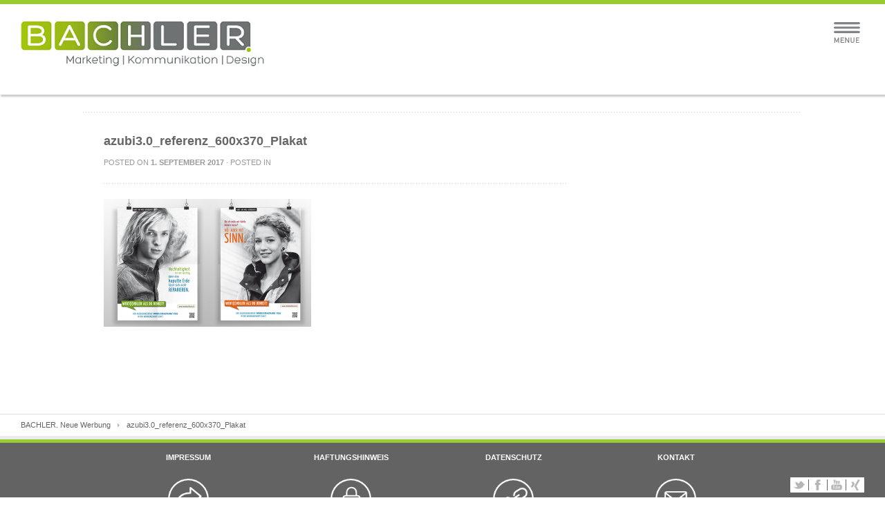

--- FILE ---
content_type: text/html; charset=UTF-8
request_url: https://bachler-werbeagentur.de/work/azubi-kampagne-3-0/azubi3-0_referenz_600x370_plakat/
body_size: 6355
content:
<!DOCTYPE html PUBLIC "-//W3C//DTD XHTML 1.0 Strict//EN"
    "http://www.w3.org/TR/xhtml1/DTD/xhtml1-strict.dtd">

<html xmlns="http://www.w3.org/1999/xhtml" dir="ltr" lang="de"
	prefix="og: https://ogp.me/ns#" >

<head profile="http://gmpg.org/xfn/11">
	
	<meta http-equiv="Content-Type" content="text/html; charset=UTF-8" />
	
	
	
	
	<meta name="viewport" content="width=device-width; initial-scale=1.0; maximum-scale=1.0; user-scalable=0;">
	
			<link rel="shortcut icon" href="https://bachler-werbeagentur.de/wp-content/uploads/2013/05/favicon_B-2.png" />
		
	
	<link rel="stylesheet" href="https://bachler-werbeagentur.de/wp-content/themes/elogix/style.css" type="text/css" />
	<link rel="stylesheet" href="https://bachler-werbeagentur.de/wp-content/themes/elogix/framework/css/responsive.css" type="text/css" />

	<link rel="pingback" href="https://bachler-werbeagentur.de/xmlrpc.php" />

	
		<!-- All in One SEO 4.3.7 - aioseo.com -->
		<title>azubi3.0_referenz_600x370_Plakat | BACHLER. Neue Werbung</title>
		<meta name="description" content="#" />
		<meta name="robots" content="max-snippet:-1, max-image-preview:large, max-video-preview:-1" />
		<link rel="canonical" href="https://bachler-werbeagentur.de/work/azubi-kampagne-3-0/azubi3-0_referenz_600x370_plakat/" />
		<meta name="generator" content="All in One SEO (AIOSEO) 4.3.7" />
		<meta property="og:locale" content="de_DE" />
		<meta property="og:site_name" content="BACHLER. Neue Werbung |" />
		<meta property="og:type" content="article" />
		<meta property="og:title" content="azubi3.0_referenz_600x370_Plakat | BACHLER. Neue Werbung" />
		<meta property="og:description" content="#" />
		<meta property="og:url" content="https://bachler-werbeagentur.de/work/azubi-kampagne-3-0/azubi3-0_referenz_600x370_plakat/" />
		<meta property="article:published_time" content="2017-09-01T14:26:00+00:00" />
		<meta property="article:modified_time" content="2017-09-01T14:26:00+00:00" />
		<meta name="twitter:card" content="summary" />
		<meta name="twitter:title" content="azubi3.0_referenz_600x370_Plakat | BACHLER. Neue Werbung" />
		<meta name="twitter:description" content="#" />
		<script type="application/ld+json" class="aioseo-schema">
			{"@context":"https:\/\/schema.org","@graph":[{"@type":"BreadcrumbList","@id":"https:\/\/bachler-werbeagentur.de\/work\/azubi-kampagne-3-0\/azubi3-0_referenz_600x370_plakat\/#breadcrumblist","itemListElement":[{"@type":"ListItem","@id":"https:\/\/bachler-werbeagentur.de\/#listItem","position":1,"item":{"@type":"WebPage","@id":"https:\/\/bachler-werbeagentur.de\/","name":"Home","description":"Kreativ, leidenschaftlich, effizient und kompetent. Mission: Produkten, Unternehmen und Pers\u00f6nlichkeiten ein unverwechselbares Markenbild zu geben.","url":"https:\/\/bachler-werbeagentur.de\/"},"nextItem":"https:\/\/bachler-werbeagentur.de\/work\/azubi-kampagne-3-0\/azubi3-0_referenz_600x370_plakat\/#listItem"},{"@type":"ListItem","@id":"https:\/\/bachler-werbeagentur.de\/work\/azubi-kampagne-3-0\/azubi3-0_referenz_600x370_plakat\/#listItem","position":2,"item":{"@type":"WebPage","@id":"https:\/\/bachler-werbeagentur.de\/work\/azubi-kampagne-3-0\/azubi3-0_referenz_600x370_plakat\/","name":"azubi3.0_referenz_600x370_Plakat","description":"#","url":"https:\/\/bachler-werbeagentur.de\/work\/azubi-kampagne-3-0\/azubi3-0_referenz_600x370_plakat\/"},"previousItem":"https:\/\/bachler-werbeagentur.de\/#listItem"}]},{"@type":"ItemPage","@id":"https:\/\/bachler-werbeagentur.de\/work\/azubi-kampagne-3-0\/azubi3-0_referenz_600x370_plakat\/#itempage","url":"https:\/\/bachler-werbeagentur.de\/work\/azubi-kampagne-3-0\/azubi3-0_referenz_600x370_plakat\/","name":"azubi3.0_referenz_600x370_Plakat | BACHLER. Neue Werbung","description":"#","inLanguage":"de-DE","isPartOf":{"@id":"https:\/\/bachler-werbeagentur.de\/#website"},"breadcrumb":{"@id":"https:\/\/bachler-werbeagentur.de\/work\/azubi-kampagne-3-0\/azubi3-0_referenz_600x370_plakat\/#breadcrumblist"},"author":{"@id":"https:\/\/bachler-werbeagentur.de\/author\/grafik\/#author"},"creator":{"@id":"https:\/\/bachler-werbeagentur.de\/author\/grafik\/#author"},"datePublished":"2017-09-01T14:26:00+00:00","dateModified":"2017-09-01T14:26:00+00:00"},{"@type":"Organization","@id":"https:\/\/bachler-werbeagentur.de\/#organization","name":"BACHLER. Neue Werbung","url":"https:\/\/bachler-werbeagentur.de\/","logo":{"@type":"ImageObject","url":"https:\/\/bachler-werbeagentur.de\/wp-content\/uploads\/2013\/05\/logo-bachler_neueW.png","@id":"https:\/\/bachler-werbeagentur.de\/#organizationLogo","width":227,"height":61},"image":{"@id":"https:\/\/bachler-werbeagentur.de\/#organizationLogo"}},{"@type":"Person","@id":"https:\/\/bachler-werbeagentur.de\/author\/grafik\/#author","url":"https:\/\/bachler-werbeagentur.de\/author\/grafik\/","name":"Grafik","image":{"@type":"ImageObject","@id":"https:\/\/bachler-werbeagentur.de\/work\/azubi-kampagne-3-0\/azubi3-0_referenz_600x370_plakat\/#authorImage","url":"https:\/\/secure.gravatar.com\/avatar\/05f5a2bdd0e2d34934788230de844c6b?s=96&d=mm&r=g","width":96,"height":96,"caption":"Grafik"}},{"@type":"WebSite","@id":"https:\/\/bachler-werbeagentur.de\/#website","url":"https:\/\/bachler-werbeagentur.de\/","name":"BACHLER. Neue Werbung","alternateName":"BACHLER. Werbeagentur GmbH","inLanguage":"de-DE","publisher":{"@id":"https:\/\/bachler-werbeagentur.de\/#organization"}}]}
		</script>
		<!-- All in One SEO -->

<link rel='dns-prefetch' href='//s.w.org' />
<link rel="alternate" type="application/rss+xml" title="BACHLER. Neue Werbung &raquo; Feed" href="https://bachler-werbeagentur.de/feed/" />
<link rel="alternate" type="application/rss+xml" title="BACHLER. Neue Werbung &raquo; Kommentar-Feed" href="https://bachler-werbeagentur.de/comments/feed/" />
		<script type="text/javascript">
			window._wpemojiSettings = {"baseUrl":"https:\/\/s.w.org\/images\/core\/emoji\/11\/72x72\/","ext":".png","svgUrl":"https:\/\/s.w.org\/images\/core\/emoji\/11\/svg\/","svgExt":".svg","source":{"concatemoji":"https:\/\/bachler-werbeagentur.de\/wp-includes\/js\/wp-emoji-release.min.js?ver=4.9.28"}};
			!function(e,a,t){var n,r,o,i=a.createElement("canvas"),p=i.getContext&&i.getContext("2d");function s(e,t){var a=String.fromCharCode;p.clearRect(0,0,i.width,i.height),p.fillText(a.apply(this,e),0,0);e=i.toDataURL();return p.clearRect(0,0,i.width,i.height),p.fillText(a.apply(this,t),0,0),e===i.toDataURL()}function c(e){var t=a.createElement("script");t.src=e,t.defer=t.type="text/javascript",a.getElementsByTagName("head")[0].appendChild(t)}for(o=Array("flag","emoji"),t.supports={everything:!0,everythingExceptFlag:!0},r=0;r<o.length;r++)t.supports[o[r]]=function(e){if(!p||!p.fillText)return!1;switch(p.textBaseline="top",p.font="600 32px Arial",e){case"flag":return s([55356,56826,55356,56819],[55356,56826,8203,55356,56819])?!1:!s([55356,57332,56128,56423,56128,56418,56128,56421,56128,56430,56128,56423,56128,56447],[55356,57332,8203,56128,56423,8203,56128,56418,8203,56128,56421,8203,56128,56430,8203,56128,56423,8203,56128,56447]);case"emoji":return!s([55358,56760,9792,65039],[55358,56760,8203,9792,65039])}return!1}(o[r]),t.supports.everything=t.supports.everything&&t.supports[o[r]],"flag"!==o[r]&&(t.supports.everythingExceptFlag=t.supports.everythingExceptFlag&&t.supports[o[r]]);t.supports.everythingExceptFlag=t.supports.everythingExceptFlag&&!t.supports.flag,t.DOMReady=!1,t.readyCallback=function(){t.DOMReady=!0},t.supports.everything||(n=function(){t.readyCallback()},a.addEventListener?(a.addEventListener("DOMContentLoaded",n,!1),e.addEventListener("load",n,!1)):(e.attachEvent("onload",n),a.attachEvent("onreadystatechange",function(){"complete"===a.readyState&&t.readyCallback()})),(n=t.source||{}).concatemoji?c(n.concatemoji):n.wpemoji&&n.twemoji&&(c(n.twemoji),c(n.wpemoji)))}(window,document,window._wpemojiSettings);
		</script>
		<style type="text/css">
img.wp-smiley,
img.emoji {
	display: inline !important;
	border: none !important;
	box-shadow: none !important;
	height: 1em !important;
	width: 1em !important;
	margin: 0 .07em !important;
	vertical-align: -0.1em !important;
	background: none !important;
	padding: 0 !important;
}
</style>
<!--n2css--><script type='text/javascript' src='https://bachler-werbeagentur.de/wp-content/themes/elogix/framework/js/jquery.js?ver=1.7'></script>
<script type='text/javascript' src='https://bachler-werbeagentur.de/wp-content/themes/elogix/framework/js/jquery.flexslider.js?ver=1.0'></script>
<link rel='https://api.w.org/' href='https://bachler-werbeagentur.de/wp-json/' />
<link rel="EditURI" type="application/rsd+xml" title="RSD" href="https://bachler-werbeagentur.de/xmlrpc.php?rsd" />
<link rel="wlwmanifest" type="application/wlwmanifest+xml" href="https://bachler-werbeagentur.de/wp-includes/wlwmanifest.xml" /> 
<meta name="generator" content="WordPress 4.9.28" />
<link rel='shortlink' href='https://bachler-werbeagentur.de/?p=4463' />
<link rel="alternate" type="application/json+oembed" href="https://bachler-werbeagentur.de/wp-json/oembed/1.0/embed?url=https%3A%2F%2Fbachler-werbeagentur.de%2Fwork%2Fazubi-kampagne-3-0%2Fazubi3-0_referenz_600x370_plakat%2F" />
<link rel="alternate" type="text/xml+oembed" href="https://bachler-werbeagentur.de/wp-json/oembed/1.0/embed?url=https%3A%2F%2Fbachler-werbeagentur.de%2Fwork%2Fazubi-kampagne-3-0%2Fazubi3-0_referenz_600x370_plakat%2F&#038;format=xml" />
<!-- Vipers Video Quicktags v6.6.0 | http://www.viper007bond.com/wordpress-plugins/vipers-video-quicktags/ -->
<style type="text/css">
.vvqbox { display: block; max-width: 100%; visibility: visible !important; margin: 10px auto; } .vvqbox img { max-width: 100%; height: 100%; } .vvqbox object { max-width: 100%; } 
</style>
<script type="text/javascript">
// <![CDATA[
	var vvqflashvars = {};
	var vvqparams = { wmode: "opaque", allowfullscreen: "true", allowscriptaccess: "always" };
	var vvqattributes = {};
	var vvqexpressinstall = "https://bachler-werbeagentur.de/wp-content/plugins/vipers-video-quicktags/resources/expressinstall.swf";
// ]]>
</script>
<link rel="icon" href="https://bachler-werbeagentur.de/wp-content/uploads/2017/09/cropped-bachler-Icon-32x32.png" sizes="32x32" />
<link rel="icon" href="https://bachler-werbeagentur.de/wp-content/uploads/2017/09/cropped-bachler-Icon-192x192.png" sizes="192x192" />
<link rel="apple-touch-icon-precomposed" href="https://bachler-werbeagentur.de/wp-content/uploads/2017/09/cropped-bachler-Icon-180x180.png" />
<meta name="msapplication-TileImage" content="https://bachler-werbeagentur.de/wp-content/uploads/2017/09/cropped-bachler-Icon-270x270.png" />
	
	<style>
	
	
#logo{margin-top:33px}

a:hover, .post-entry h2 a:hover{color:#99cc33}

#contactform #submit:hover{background-color:#99cc33}

::-moz-selection{background-color:#99cc33}
.::selection{background-color:#99cc33}

.color-hr{background:#99cc33}

#infobar{background:#99cc33}

#infobar .openbtn{background-color:#99cc33}

#infobar2{background-color:#99cc33}

#nav ul li a:hover{color:#99cc33; border-color:#99cc33}

#nav ul li.current-menu-item a, 
#nav ul li.current-page-ancestor a, 
#nav ul li.current-menu-ancestor a{border-color:#99cc33; background-color:#99cc33; color:#99cc33}

#nav ul li.current-menu-item ul li a:hover, 
#nav ul li.current-page-ancestor ul li a:hover, 
#nav ul li.current-menu-ancestor ul li a:hover{color:#99cc33!important}

#nav ul.sub-menu{border-color:#99cc33}

#latestposts .entry a.readmore{color:#99cc33}

#latestwork .entry:hover{border-color:#99cc33}
#latestwork .entry:hover h4 a{color:#99cc33}

#latestwork .entry:hover img{border-color:#99cc33}

a.work-carousel-prev:hover{background-color:#99cc33}

a.work-carousel-next:hover{background-color:#99cc33}

.post-thumb a:hover{border-color:#99cc33}

.big-post-thumb img{border-color:#99cc33}

.post-entry a.readmore{color:#99cc33}
.post-entry a.readmore:hover{background-color:#99cc33}

.meta a:hover{color:#99cc33}

.navigation a:hover{color:#99cc33}

a#cancel-comment-reply-link{color:#99cc33}

#commentform #submit:hover{background-color:#99cc33}
.posts-prev a:hover, .posts-next a:hover{background-color:#99cc33}

#filters li a:hover{color:#99cc33}

.work-item:hover{background-color:#fff; border-color:#99cc33}
.work-item:hover h3 a{color:#99cc33}

.work-item:hover img{border-color:#99cc33}

#sidebar .widget_nav_menu li.current-menu-item a{color:#99cc33!important}

#sidebar a:hover{color:#99cc33}

#breadcrumb a:hover{color:#99cc33}

#lasttweet{background-color:#99cc33}

.plan.featured{border-color:#99cc33}
.pricing-table .plan.featured:last-child{border-color:#99cc33}

.plan.featured h3{background-color:#99cc33}

.plan.featured .price{background-color:#99cc33}

.toggle .title:hover{color:#99cc33}
.toggle .title.active{color:#99cc33}

ul.tabNavigation li a.active{ color:#99cc33;  border-bottom:1px solid #fff;  border-top:1px solid #99cc33}

ul.tabNavigation li a:hover{color:#99cc33}

.button{ background-color:#99cc33}

#home-slider .flex-control-nav li a:hover{background:#99cc33}
#home-slider .flex-control-nav li a.active{background:#99cc33}

.accordion .title.active a{color:#99cc33!important}

#latestposts .entry a.readmore:hover{background-color:#99cc33}

.post-entry h2 a:hover, .search-result h2 a:hover, .work-detail-description a:hover{color:#99cc33}

.one_fourth:last-child {margin-right: 0;}

body {background: none repeat scroll 0 0 #FFFFFF;}

#wrap {
    background: none repeat scroll 0 0 #FFFFFF;
    box-shadow: none;
}

h1 {
color: #747577;
    font-family: 'Titillium Web',sans-serif;
    font-size: 46px;
    font-weight: 600;
    letter-spacing: 0.08em;
    line-height: 44px;
    text-transform: uppercase; 
}
@media only screen and (max-width: 767px) {
	#header{
		border-top:6px solid #99cc33;
	}
}

	
	</style>

    <link rel="stylesheet" href="https://bachler-werbeagentur.de/wp-content/themes/elogix/ml.css" type="text/css" />
</head>

<body class="attachment attachment-template-default single single-attachment postid-4463 attachmentid-4463 attachment-jpeg">
	
	
							    
			    		<div id="background" style="background-image:url(https://bachler-werbeagentur.de/wp-content/uploads/2017/09/azubi3.0_referenz_600x370_Plakat.jpg); background-position: ; background-repeat: ;"></div>
			    
			      
    
      
	
	<div id="wrap">
		
					<div id="infobar2"></div>
		
		<div id="header" class="clearfix">

			<div id="logo"><a href="https://bachler-werbeagentur.de/">
				            		<img src="https://bachler-werbeagentur.de/wp-content/uploads/2013/05/Bachler-logo-472-kleiner.jpg" alt="BACHLER. Neue Werbung" />
            				</a></div>
			
			<div id="slogan"></div>

            <div class="burgermenue">
                <a style="z-index: 20; position: relative;" onclick="jQuery('#nav').fadeTo(500, 1); jQuery(this).fadeTo(500, 0); jQuery('.burgermenuausblenden').fadeTo(500, 1); jQuery(this).css('z-index', 20); jQuery('.burgermenuausblenden').css('z-index', 20);" class="burgermenuclick burgermenueinblenden">
                    <img src="https://bachler-werbeagentur.de/wp-content/themes/elogix/framework/images/burger_menue_grey.svg" alt="">
                </a>
                <a style="opacity: 0; z-index: 10; position: relative;" onclick="jQuery('#nav').fadeTo(500, 0); jQuery(this).fadeTo(500, 0); jQuery('.burgermenueinblenden').fadeTo(500, 1); jQuery(this).css('z-index', 10); jQuery('.burgermenueinblenden').css('z-index', 20);" class="burgermenuclick burgermenuausblenden">
                    <img class="menueclosebutton" src="https://bachler-werbeagentur.de/wp-content/themes/elogix/framework/images/x_grey.svg" alt="">
                </a>
            </div>
            
            <div id="nav" class="clearfix">
                <div class="menu-hauptnavigation-container"><ul id="menu-hauptnavigation" class="menu"><li id="menu-item-308" class="menu-item menu-item-type-custom menu-item-object-custom menu-item-308"><a href="http://www.bachler-werbeagentur.de/">Home</a></li>
<li id="menu-item-307" class="menu-item menu-item-type-post_type menu-item-object-page menu-item-307"><a href="https://bachler-werbeagentur.de/arbeiten/">Arbeiten</a></li>
<li id="menu-item-306" class="menu-item menu-item-type-post_type menu-item-object-page menu-item-has-children menu-item-306"><a href="https://bachler-werbeagentur.de/kompetenzen/">Kompetenzen</a>
<ul class="sub-menu">
	<li id="menu-item-3009" class="menu-item menu-item-type-post_type menu-item-object-page menu-item-has-children menu-item-3009"><a href="https://bachler-werbeagentur.de/kompetenzen/strategische-beratung/">Strategische Beratung</a>
	<ul class="sub-menu">
		<li id="menu-item-2952" class="menu-item menu-item-type-post_type menu-item-object-page menu-item-2952"><a href="https://bachler-werbeagentur.de/kompetenzen/crossmedia/">Crossmedia</a></li>
		<li id="menu-item-4565" class="menu-item menu-item-type-post_type menu-item-object-page menu-item-4565"><a href="https://bachler-werbeagentur.de/wirkshops/">Wirkshops</a></li>
		<li id="menu-item-2986" class="menu-item menu-item-type-post_type menu-item-object-page menu-item-2986"><a href="https://bachler-werbeagentur.de/kompetenzen/corporate-social-responsibility/">CSR</a></li>
	</ul>
</li>
	<li id="menu-item-2964" class="menu-item menu-item-type-post_type menu-item-object-page menu-item-2964"><a href="https://bachler-werbeagentur.de/kompetenzen/branding/">Brand &#038; Creation</a></li>
	<li id="menu-item-2954" class="menu-item menu-item-type-post_type menu-item-object-page menu-item-has-children menu-item-2954"><a href="https://bachler-werbeagentur.de/kompetenzen/webdesign/">Digitales Marketing</a>
	<ul class="sub-menu">
		<li id="menu-item-4577" class="menu-item menu-item-type-post_type menu-item-object-page menu-item-4577"><a href="https://bachler-werbeagentur.de/content-marketing/">Content Marketing</a></li>
		<li id="menu-item-3000" class="menu-item menu-item-type-post_type menu-item-object-page menu-item-3000"><a href="https://bachler-werbeagentur.de/kompetenzen/mobile-marketing/">Mobile Marketing</a></li>
		<li id="menu-item-2953" class="menu-item menu-item-type-post_type menu-item-object-page menu-item-2953"><a href="https://bachler-werbeagentur.de/kompetenzen/social-media/">Social Media</a></li>
		<li id="menu-item-3775" class="menu-item menu-item-type-post_type menu-item-object-page menu-item-3775"><a href="https://bachler-werbeagentur.de/kompetenzen/seo-online-marketing/">SEO | Online Marketing</a></li>
	</ul>
</li>
	<li id="menu-item-4568" class="menu-item menu-item-type-post_type menu-item-object-page menu-item-4568"><a href="https://bachler-werbeagentur.de/employer-branding/">Employer Branding</a></li>
	<li id="menu-item-6224" class="menu-item menu-item-type-post_type menu-item-object-page menu-item-6224"><a href="https://bachler-werbeagentur.de/kundenmagazin-stadtwerke/">Kundenmagazin Stadtwerke</a></li>
	<li id="menu-item-1640" class="menu-item menu-item-type-post_type menu-item-object-page menu-item-has-children menu-item-1640"><a href="https://bachler-werbeagentur.de/kompetenzen/unit-immobilienmarketing/">Immobilienmarketing</a>
	<ul class="sub-menu">
		<li id="menu-item-1814" class="menu-item menu-item-type-post_type menu-item-object-page menu-item-1814"><a href="https://bachler-werbeagentur.de/kompetenzen/unit-immobilienmarketing/leistungsumfang/">Leistungsumfang</a></li>
		<li id="menu-item-2263" class="menu-item menu-item-type-post_type menu-item-object-page menu-item-2263"><a href="https://bachler-werbeagentur.de/kompetenzen/unit-immobilienmarketing/erfahrungen/">Erfahrungen</a></li>
	</ul>
</li>
	<li id="menu-item-5221" class="menu-item menu-item-type-post_type menu-item-object-page menu-item-has-children menu-item-5221"><a href="https://bachler-werbeagentur.de/veterinaermedizin/">Medical</a>
	<ul class="sub-menu">
		<li id="menu-item-5222" class="menu-item menu-item-type-post_type menu-item-object-page menu-item-5222"><a href="https://bachler-werbeagentur.de/vetleistungsumfang/">Leistungsumfang</a></li>
		<li id="menu-item-5223" class="menu-item menu-item-type-post_type menu-item-object-page menu-item-5223"><a href="https://bachler-werbeagentur.de/veterfahrungen/">Erfahrungen</a></li>
	</ul>
</li>
	<li id="menu-item-5763" class="menu-item menu-item-type-post_type menu-item-object-page menu-item-5763"><a href="https://bachler-werbeagentur.de/digilab/">DigiLab</a></li>
</ul>
</li>
<li id="menu-item-366" class="menu-item menu-item-type-post_type menu-item-object-page menu-item-has-children menu-item-366"><a href="https://bachler-werbeagentur.de/uber-uns/">Über uns</a>
<ul class="sub-menu">
	<li id="menu-item-305" class="menu-item menu-item-type-post_type menu-item-object-page menu-item-305"><a href="https://bachler-werbeagentur.de/kunden/">Kunden</a></li>
	<li id="menu-item-368" class="menu-item menu-item-type-post_type menu-item-object-page menu-item-368"><a href="https://bachler-werbeagentur.de/uber-uns/partner/">Agentur</a></li>
	<li id="menu-item-2242" class="menu-item menu-item-type-post_type menu-item-object-page menu-item-2242"><a href="https://bachler-werbeagentur.de/uber-uns/kopfe/">Köpfe</a></li>
	<li id="menu-item-5920" class="menu-item menu-item-type-post_type menu-item-object-page menu-item-5920"><a href="https://bachler-werbeagentur.de/awards/">Awards</a></li>
	<li id="menu-item-947" class="menu-item menu-item-type-post_type menu-item-object-page menu-item-947"><a href="https://bachler-werbeagentur.de/impressionen/">Impressionen</a></li>
	<li id="menu-item-2951" class="menu-item menu-item-type-post_type menu-item-object-page menu-item-2951"><a href="https://bachler-werbeagentur.de/uber-uns/partner-2/">Partner</a></li>
</ul>
</li>
<li id="menu-item-2258" class="menu-item menu-item-type-post_type menu-item-object-page current_page_parent menu-item-2258"><a href="https://bachler-werbeagentur.de/blog/">News</a></li>
</ul></div>                <div class="clear"></div>
            </div>

        </div>

<div id="page" class="border-top clearfix">

	<div class="color-hr2"></div>
	
	<div id="subtitle">
		<h2><span>azubi3.0_referenz_600x370_Plakat.</span> </h2>
	</div>

	<div id="content-part">

	
		<div class="single-post post-4463 attachment type-attachment status-inherit hentry" id="post-4463">
		
					
			<h2 class="top-margin">azubi3.0_referenz_600x370_Plakat</h2>
			
			<div class="meta">
					Posted on <strong>1. September 2017</strong> · Posted in 			</div>
			
			<div class="entry">
				
				<p class="attachment"><a href='https://bachler-werbeagentur.de/wp-content/uploads/2017/09/azubi3.0_referenz_600x370_Plakat.jpg'><img width="300" height="185" src="https://bachler-werbeagentur.de/wp-content/uploads/2017/09/azubi3.0_referenz_600x370_Plakat-300x185.jpg" class="attachment-medium size-medium" alt="" srcset="https://bachler-werbeagentur.de/wp-content/uploads/2017/09/azubi3.0_referenz_600x370_Plakat-300x185.jpg 300w, https://bachler-werbeagentur.de/wp-content/uploads/2017/09/azubi3.0_referenz_600x370_Plakat.jpg 600w" sizes="(max-width: 300px) 100vw, 300px" /></a></p>

				
			</div>
			
			<div class="meta-tags">
							</div>
			
		</div>

	

			<p class="hidden">Comments are closed.</p>

		


		
	</div>
	
	<div id="sidebar" class="sidebar-right">
			</div>

</div>


<div id="footerwrap">		
		<div id="breadcrumb">
			<a href="https://bachler-werbeagentur.de">BACHLER. Neue Werbung</a>azubi3.0_referenz_600x370_Plakat		</div>
		
		
					<div class="color-hr"></div>
		

    <div id="social" class="clearfix">
        <ul>
                            <li class="twitter"><a href="http://twitter.com/bachlerwerbung" target="_blank" title="Twitter">
                        Twitter                    </a></li>
                                        <li class="facebook"><a href="https://www.facebook.com/bachler.kommunikationsagentur?ref=hl" target="_blank" title="Facebook">
                        Facebook                    </a></li>
                                                                            <li class="youtube"><a href="https://www.youtube.com/channel/UCU_NfiaJrUDuqMSmm7_vhRA" target="_blank" title="YouTube">
                        YouTube                    </a></li>
                                                            <li class="xing"><a href="http://www.xing.com/companies/bachler.werbeagenturgmbh" target="_blank" title="Xing"></a>
            </li>
        </ul>
    </div>

    <div id="footer" class="clearfix">
			
			<div id="text-3" class="widget widget_text col-4"><h2>Impressum</h2>			<div class="textwidget"><p><a target="_top" href="/impressum" type="application/rss+xml"><img  title="Impressum" src="https://bachler-werbeagentur.de/wp-content/uploads/2021/01/icon-impressum.png"  width="59" height="59" /></a></p>
</div>
		</div><div id="text-9" class="widget widget_text col-4"><h2>Haftungshinweis</h2>			<div class="textwidget"><a target="_top" href="/haftungshinweis" type="application/rss+xml"><img  title="Haftungshinweis" src="https://bachler-werbeagentur.de/wp-content/uploads/2021/01/icon-haftung.png"  width="59" height="59" /></a>
</div>
		</div><div id="text-10" class="widget widget_text col-4"><h2>Datenschutz</h2>			<div class="textwidget"><a target="_top" href="/datenschutz" type="application/rss+xml"><img  title="Datenschutz" src="https://bachler-werbeagentur.de/wp-content/uploads/2021/01/icon-datenschutz.png"  width="59" height="59"  /></a>
</div>
		</div><div id="text-2" class="widget widget_text col-4"><h2>Kontakt</h2>			<div class="textwidget"><a target="_top" href="/kontakt" type="application/rss+xml"><img  title="Impressum" src="https://bachler-werbeagentur.de/wp-content/uploads/2021/01/icon-mail.png"  width="59" height="59" /></a></div>
		</div>			
		</div>
		<div id="copyright">
			&copy; Copyright 2026 BACHLER. Neue Werbung			<div id="back-to-top">
				<a href="#wrap"><img src="https://bachler-werbeagentur.de/wp-content/themes/elogix/framework/images/top.png" alt="top" width="18" height="16" /></a>
			</div>
		</div>
		

</div>

</div>
	
	<link rel='stylesheet' id='prettyphoto_css-css'  href='https://bachler-werbeagentur.de/wp-content/themes/elogix/framework/js/prettyPhoto/css/prettyPhoto.css?ver=4.9.28' type='text/css' media='all' />
<script type='text/javascript' src='https://bachler-werbeagentur.de/wp-content/themes/elogix/framework/js/jquery.easing.js?ver=1.0'></script>
<script type='text/javascript' src='https://bachler-werbeagentur.de/wp-content/themes/elogix/framework/js/selectivizr.js?ver=1.0'></script>
<script type='text/javascript' src='https://bachler-werbeagentur.de/wp-content/themes/elogix/framework/js/mediaqueries.js?ver=1.0'></script>
<script type='text/javascript' src='https://bachler-werbeagentur.de/wp-content/themes/elogix/framework/js/superfish.js?ver=1.0'></script>
<script type='text/javascript' src='https://bachler-werbeagentur.de/wp-content/themes/elogix/framework/js/jquery.mobilemenu.js?ver=1.0'></script>
<script type='text/javascript' src='https://bachler-werbeagentur.de/wp-content/themes/elogix/framework/js/jquery.prettyPhoto.js?ver=1.0'></script>
<script type='text/javascript' src='https://bachler-werbeagentur.de/wp-content/themes/elogix/framework/js/scripts.js?ver=1.0'></script>
<script type='text/javascript' src='https://bachler-werbeagentur.de/wp-includes/js/wp-embed.min.js?ver=4.9.28'></script>
	
    <script>
	   
	   $(document).ready(function() {
  

		});
	    
    </script>
	
		
</body>

</html>
